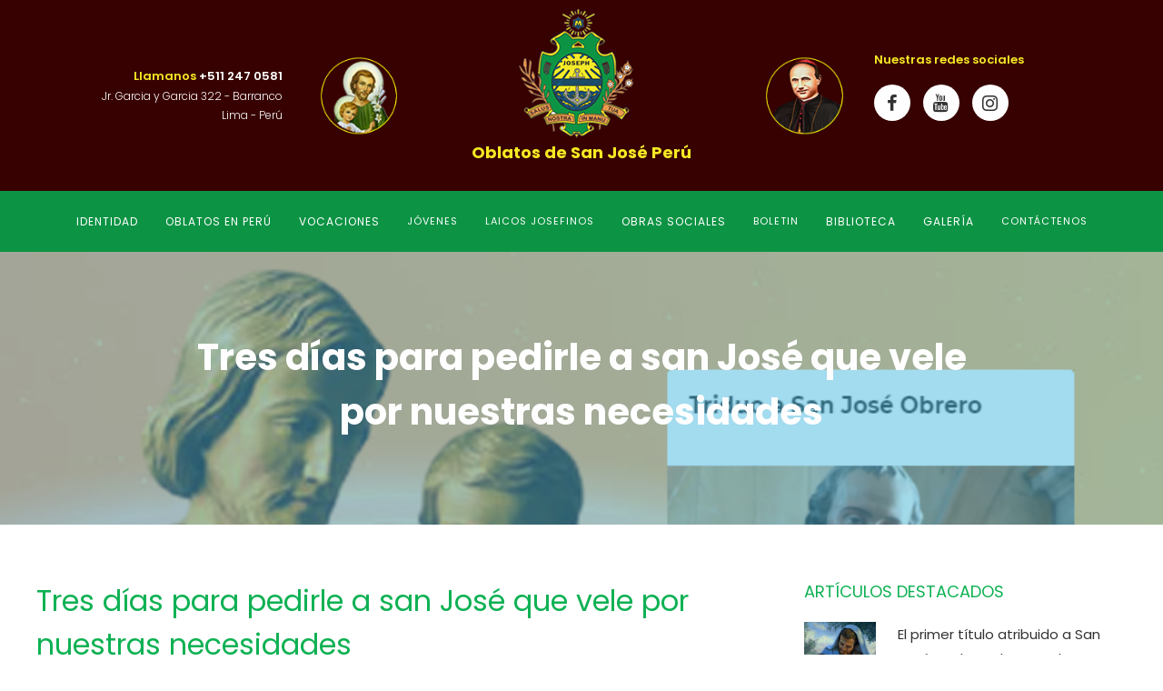

--- FILE ---
content_type: text/html; charset=UTF-8
request_url: http://oblatosperu.org/tres-dias-para-pedirle-a-san-jose-que-vele-por-nuestras-necesidades/
body_size: 6816
content:
<!DOCTYPE html>
<html lang="en">
  <head>
    <title>Oblatos de San José - Perú</title>
    <meta charset="utf-8">
    <meta name="viewport" content="width=device-width, initial-scale=1, shrink-to-fit=no">
    
    <link href="https://fonts.googleapis.com/css?family=Poppins:300,400,500,600,700" rel="stylesheet">

    <link rel="stylesheet" href="http://oblatosperu.org/wp-content/themes/oblatos/css/open-iconic-bootstrap.min.css">
    <link rel="stylesheet" href="http://oblatosperu.org/wp-content/themes/oblatos/css/animate.css">
    
    <link rel="stylesheet" href="http://oblatosperu.org/wp-content/themes/oblatos/css/owl.carousel.min.css">
    <link rel="stylesheet" href="http://oblatosperu.org/wp-content/themes/oblatos/css/owl.theme.default.min.css">
    <link rel="stylesheet" href="http://oblatosperu.org/wp-content/themes/oblatos/css/magnific-popup.css">

    <link rel="stylesheet" href="http://oblatosperu.org/wp-content/themes/oblatos/css/aos.css">

    <link rel="stylesheet" href="http://oblatosperu.org/wp-content/themes/oblatos/css/ionicons.min.css">

    <link rel="stylesheet" href="http://oblatosperu.org/wp-content/themes/oblatos/css/bootstrap-datepicker.css">
    <link rel="stylesheet" href="http://oblatosperu.org/wp-content/themes/oblatos/css/jquery.timepicker.css">

    
    <link rel="stylesheet" href="http://oblatosperu.org/wp-content/themes/oblatos/css/flaticon.css">
    <link rel="stylesheet" href="http://oblatosperu.org/wp-content/themes/oblatos/css/icomoon.css">
    <link rel="stylesheet" href="http://oblatosperu.org/wp-content/themes/oblatos/css/style.css">

    <link rel="shortcut icon" type="image/png" href="http://oblatosperu.org/wp-content/themes/oblatos/images/favicon.png"/>

    <link rel="stylesheet" href="https://cdnjs.cloudflare.com/ajax/libs/ekko-lightbox/5.3.0/ekko-lightbox.css"/>

  </head>
  <body>


      
    <div class="py-md-5 py-4" style="background-color:#370101; padding: 10px !important">
        <div class="container">
            <div class="row no-gutters d-flex align-items-start align-items-center px-3 px-md-0">
                
                <!--LOGO-->
                <div class="col-md-4 order-md-2 mb-2 mb-md-0 align-items-center text-center">
                    <a class="navbar-brand" href="http://oblatosperu.org/"><img src="http://oblatosperu.org/wp-content/themes/oblatos/images/logo-oblatos.png"></span></a>
                  <p class="txtOSJ"> <b>Oblatos de San José Perú</b></p>
                </div>
                <!--LOGO-->

                <div class="col-md-4 order-md-1 d-flex topper mb-md-0 mb-2 align-items-center text-md-right ocultar">
                    <div class="d-flex justify-content-center align-items-center order-md-last" style="margin: 0 0 0 15px">
                         <img src="http://oblatosperu.org/wp-content/themes/oblatos/images/busto1.png">
                    </div>
                    <div class="pr-md-4 pl-md-0 pl-3 text">
                         <p class="con"><span>Llamanos</span> <span>+511 247 0581</span></p>
                        <p class="con">Jr. Garcia y Garcia 322 - Barranco<br> Lima - Perú</p>
                    </div>
                </div>

                <div class="col-md-4 order-md-3 d-flex topper mb-md-0 align-items-center ocultar">
                    <div class="justify-content-center align-items-center" style="margin: 0 15px 0 0"> 
                        <img src="http://oblatosperu.org/wp-content/themes/oblatos/images/busto2.png">
                    </div>
                    <div class="text pl-3 pl-md-3">
                        <p class="hr"><span>Nuestras redes sociales</span></p>
                         <ul class="ftco-top-social list-unstyled float-md-left float-lft mt-3">
                             <!--<li class="ftco-animate"><a href="#"><span class="icon-twitter"></span></a></li>-->
                             <li class="ftco-animate"><a href="https://www.facebook.com/Oblatosdesanjose" target="_blank"><span class="icon-facebook"></span></a></li>
                             <li class="ftco-animate"><a href="https://www.youtube.com/channel/UC3lK-Nrh-hYYZ5P-cneliHg" target="_blank"><span class="icon-youtube"></span></a></li>
                             <li class="ftco-animate"><a href="https://www.instagram.com/oblatosperu/" target="_blank"><span class="icon-instagram"></span></a></li>
                         </ul>
                    </div>
                </div>

            </div>
          </div>
    </div>
      <nav class="navbar navbar-expand-lg navbar-dark bg-dark ftco-navbar-light" id="ftco-navbar">
        <div class="container d-flex align-items-center">
                <button class="navbar-toggler" type="button" data-toggle="collapse" data-target="#ftco-nav" aria-controls="ftco-nav" aria-expanded="false" aria-label="Toggle navigation">
            <span class="oi oi-menu"></span> Menu
          </button>
          <div class="collapse navbar-collapse" id="ftco-nav">
            <ul class="navbar-nav m-auto">
                <!--<li class="nav-item"><a href="http://oblatosperu.org/" class="nav-link pl-0">Home</a></li>-->
            <li class="dropdown">
                    <a href="#" class="dropdown-toggle" data-toggle="dropdown">IDENTIDAD</a>
                    <ul class="dropdown-menu">
                        <li><a href="http://oblatosperu.org/mensaje-del-superior-provincial/">Mensaje del Superior Provincial</a></li>
                        <li><a href="http://oblatosperu.org/historia-de-los-oblatos/">Historia</a></li>
                        <li><a href="http://oblatosperu.org/carisma-oblato/">Carisma</a></li>
                        <li><a href="http://oblatosperu.org/nuestro-fundador/">Fundador</a></li>
                        <li><a href="http://oblatosperu.org/consejo-general/">Consejo General</a></li>
                        <li><a href="http://oblatosperu.org/organizacion-oblata/">Consejo General Perú</a></li>
                        <li><a href="http://oblatosperu.org/superiores-provinciales/">Galería Sup. Provinciales</a></li>
                        <li><a href="http://oblatosperu.org/directorio-de-sacerdotes-oblatos/">Directorio de Sacerdotes y hermanos</a></li>

                    </ul>
            </li>
            <li class="dropdown">
                    <a href="#" class="dropdown-toggle" data-toggle="dropdown">OBLATOS EN PERÚ</a>
                    <ul class="dropdown-menu">
                        <li><a href="http://oblatosperu.org/oblatos-en-lima/?ciudad=LIMA">Lima</a></li>
                        <li><a href="http://oblatosperu.org/oblatos-en-lima/?ciudad=ANCASH">Ancash</a></li>
                        <li><a href="http://oblatosperu.org/oblatos-en-lima/?ciudad=CAJAMARCA">Cajamarca</a></li>
                        <li><a href="http://oblatosperu.org/oblatos-en-lima/?ciudad=MOYOBAMBA">Moyobamba</a></li>
                    </ul>
            </li>

           <li class="dropdown">
                    <a href="#" class="dropdown-toggle" data-toggle="dropdown">VOCACIONES</a>
                    <ul class="dropdown-menu">
                        <li><a href="http://oblatosperu.org/oblatos-de-san-jose/">Los Oblatos de San José</a></li>
                        <li><a href="http://oblatosperu.org/oblatas-de-san-jose/">Las Oblatas de San José</a></li>
                        <li><a href="http://oblatosperu.org/proyecto-solidaridad-en-cristo/">Proyecto Solidaridad en Cristo Jesús</a></li>
                    </ul>
            </li>
            
              <li class="nav-item"><a href="http://oblatosperu.org/pastoral-juvenil-josefino-marelliana/" class="nav-link">JÓVENES</a></li>
              
               <li class="nav-item"><a href="http://oblatosperu.org/laicos-josefinos/" class="nav-link">LAICOS JOSEFINOS</a></li>
            
             <!--<li class="dropdown">
                    <a href="#" class="dropdown-toggle" data-toggle="dropdown">PASTORAL</a>
                    <ul class="dropdown-menu">
                        <li><a href="http://oblatosperu.org/pastoral-juvenil-josefino-marelliana/">Pastoral Juvenil</a></li>
                        <li><a href="http://oblatosperu.org/laicos-josefinos/">Laicos Josefinos</a></li>
                    </ul>
            </li>-->
             <li class="dropdown">
                    <a href="#" class="dropdown-toggle" data-toggle="dropdown">OBRAS SOCIALES</a>
                    <ul class="dropdown-menu">
                        <li><a href="http://oblatosperu.org/colegios-oblatos/">Colegios</a></li>
                        <li><a href="http://oblatosperu.org/centros-de-salud-oblatos/">Policlinicos</a></li>
                        <li><a href="http://oblatosperu.org/talleres-oblatos/">Talleres</a></li>
                    </ul>
            </li>
            <li class="nav-item"><a href="http://oblatosperu.org/Blog/" class="nav-link">BOLETIN</a></li>


              <li class="dropdown">
                    <a href="#" class="dropdown-toggle" data-toggle="dropdown">BIBLIOTECA</a>
                    <ul class="dropdown-menu">
                        <li><a href="http://oblatosperu.org/revistas-oblatas/">Revistas Oblatas</a></li>
                        <li><a href="http://oblatosperu.org/revista-joseph/">Revista Joseph</a></li>
                        <li><a href="http://oblatosperu.org/libros-oblatos/">Libros Oblatos</a></li>                        
                    </ul>
            </li>


             <li class="dropdown">
                    <a href="#" class="dropdown-toggle" data-toggle="dropdown">GALERÍA</a>
                    <ul class="dropdown-menu">
                        <li><a href="http://oblatosperu.org/galeria-oblata/">Comunidad Oblata</a></li>
                        <li><a href="http://oblatosperu.org/galeria-de-pastoral-juvenil">Pastoral Juvenil</a></li>                        
                        <li><a href="http://oblatosperu.org/galeria-laicos-josefinos/">Laicos Josefinos</a></li>
                        <li><a href="http://oblatosperu.org/galeria-seminario-oblato/">Seminario Oblato</a></li>
                        <li><a href="http://oblatosperu.org/galeria-oblatas-de-san-jose/">Las Oblatas de San José</a></li> 
                         <li><a href="http://oblatosperu.org/galeria-obras-oblatas/">Obras Oblatas</a></li>                        
                        
                    </ul>                        
                 

            </li>
           
        
                <li class="nav-item"><a href="http://oblatosperu.org/contactenos/" class="nav-link">CONTÁCTENOS</a></li>
                
            </ul>
          </div>
        </div>
      </nav>
    <!-- END nav -->  
<section class="hero-wrap hero-wrap-2" style="background-image: url(http://oblatosperu.org/wp-content/uploads/2021/04/triduo-san-jose.jpg);" data-stellar-background-ratio="0.5">
      <div class="overlay"></div>
      <div class="container">
        <div class="row no-gutters slider-text align-items-center justify-content-center">
          <div class="col-md-9 ftco-animate text-center">
            <h1 class="mb-2 bread">Tres días para pedirle a san José que vele por nuestras necesidades</h1>
      
          </div>
        </div>
      </div>
    </section>
    
    <section class="ftco-section">
      <div class="container">
        <div class="row">
          <div class="col-lg-8 ftco-animate">


            

                       <h2>Tres días para pedirle a san José que vele por nuestras necesidades</h2>
                
                     

                     <img width="800" height="540" src="http://oblatosperu.org/wp-content/uploads/2021/04/triduo-san-jose.jpg" class="attachment-post-thumbnail size-post-thumbnail wp-post-image" alt="" decoding="async" fetchpriority="high" srcset="http://oblatosperu.org/wp-content/uploads/2021/04/triduo-san-jose.jpg 800w, http://oblatosperu.org/wp-content/uploads/2021/04/triduo-san-jose-300x203.jpg 300w, http://oblatosperu.org/wp-content/uploads/2021/04/triduo-san-jose-768x518.jpg 768w" sizes="(max-width: 800px) 100vw, 800px" /> 
            
                      <br><br>
                   
                     <p><strong>“Ite ad Joseph”, acudid a San José</strong></p>
<p>La tradición cristiana ha tomado una frase del Antiguo Testamento para invocar a san José: “Ite ad Joseph”, acudid a San José. Estas palabras recuerdan la historia del patriarca José del Antiguo Testamento, el que en tiempos de angustia salvó al pueblo del hambre y de la muerte:</p>
<p>“Entonces la hambruna se extendió a todo el país de Egipto, y la gente gritó al Faraón por pan. Y el Faraón dijo a todos los egipcios: “Vayan con José, y hagan lo que él les diga” (Gen 41.55; Sal 105, 16-20).</p>
<p>&nbsp;<br />
<center><br />
 <iframe width="300" height="470" src="https://hozana.org/widget/communaute/9847" style="border:none;" frameborder="0" title="site hozana.org"></iframe></p>
<p style="font-size:10px; color:#777; text-align:center">
      <a style="color:#999" href="https://hozana.org/es/comunidad/9847-triduo-a-san-jose-obrero">Triduo a San José Obrero</a><br />
      en<br />
      <a style="color:#777" href="https://hozana.org/es">Hozana</a>
    </p>
<p></center></p>
<p><strong>Id a José, fue la frase del faraón en el Antiguo Testamento en tiempos de crisis</strong>; en nosotros también hoy resuena esa frase en nuestro interior: acudamos a él especialmente durante el Triduo en línea a San José en Hozana. Cada día, quienes participen recibirán una meditación sobre San José, como modelo de los trabajadores; una pequeña jaculatoria y una imagen, del 28 al 30 de abril.</p>
<p>San José, al que conocemos por el Evangelio, es <strong>hombre de acción</strong>. Es hombre de trabajo. El Evangelio no ha conservado ninguna palabra suya. En cambio, ha descrito sus acciones. Acciones sencillas, cotidianas, que tienen a la vez el significado límpido para la realización de la promesa divina en la historia del hombre; obras llenas de la profundidad espiritual y de la sencillez madura. San José ha puesto toda su vida al servicio de Dios manifestada en la Sagrada familia, él no es tanto teórico si no práctico para con los menesteres de cada día. Nos enseña a poner toda nuestra vida en las manos de Dios.</p>
<p>San José, es <strong>modelo y patrono de los trabajadores</strong>, a él dirijámonos confiados, pidámosle ayuda para vele por nuestras necesidades de cada día, y no sólo por el alimento necesario, sino también aquello que nos conduzca a la vida eterna. Que trabajemos con espíritu de alegre, con esmero y paz, sabedores de cumplir la voluntad de Dios mientras caminamos por este éxodo hacia la tierra prometida. Y con toda la Iglesia imploremos la protección e intercesión de San José. Encomendémosle nuestras preocupaciones, especialmente los peligros que amenazan a la familia humana.</p>
<p>Que nuestra vida sea una jornada de esfuerzo y de siembra en la espera del descanso y de la cosecha en la eternidad, y cada día repitamos:<br />
“A ti bienaventurado san José, acudimos en nuestra tribulación, y después de implorar el auxilio de tu Santísima Esposa, solicitamos también confiadamente tu patrocinio” (Papa León XIII)</p>
<p>Llenos de confianza y de fe en la obra de Dios, tomemos tres días para meditar con san José, protector de la Iglesia Universal, protector de las familias. Días de gracia, ya que este año el papa Francisco ha declarado el “Año de San José” con indulgencia plenaria para todos aquellos que recurran al santo Patriarca.</p>
<p><strong>Padre Rollber Monzón, de Hozana</strong></p>

             
               <br><br>
               <center><p class="mb-0"><a href="http://oblatosperu.org/Blog/" target="_blank" class="btn btn-primary">REGRESAR AL BLOG</a></p></center>
             

             
      


           
          </div> <!-- .col-md-8 -->

          <div class="col-lg-4 sidebar ftco-animate">
         
               

            <div class="sidebar-box ftco-animate">
              <h3>ARTÍCULOS DESTACADOS</h3>

              
           
              <div class="block-21 mb-4 d-flex">
                <a class="blog-img mr-4" style="background-image: url(http://oblatosperu.org/wp-content/uploads/2021/03/san-jose-padre-amado.jpg););"></a>
                <div class="text">
                 <a href="http://oblatosperu.org/san-jose-padre-amado/"><p>El primer título atribuido a San José es de padre amado; esta prerrogativa significa que ningún otro santo después de María ocupa una importancia tan grande en el Magisterio de la Iglesia.</p>
</a>
                  
                </div>
              </div>
 
              <div class="block-21 mb-4 d-flex">
                <a class="blog-img mr-4" style="background-image: url(http://oblatosperu.org/wp-content/uploads/2021/02/congreso-virtual-internacional-nazaret.jpg););"></a>
                <div class="text">
                 <a href="http://oblatosperu.org/congreso-virtual-internacional-nazaret-modelo-excepcional-de-vida-de-fe/"><p>Objetivo: Invitar e estimular a los discípulos de Jesucristo, a vivir en profundidad, y con plena eficacia la fe cristiana. Fundamentación Nazaret (San José, la Virgen María, Jesús) es el ejemplo más eminente y más perfecto de la vivencia de la Fe. La Iglesia lo reconoce así, y nos da a conocer los motivos de [&hellip;]</p>
</a>
                  
                </div>
              </div>
 
              <div class="block-21 mb-4 d-flex">
                <a class="blog-img mr-4" style="background-image: url(http://oblatosperu.org/wp-content/uploads/2020/11/comedor.jpg););"></a>
                <div class="text">
                 <a href="http://oblatosperu.org/ayuda-a-los-mas-pobres/"><p>¿Qué puede hacer un Oblato en tiempo de pandemia por sus hermanos? En este tiempo de pandemia por el Covid 19</p>
</a>
                  
                </div>
              </div>
 
              <div class="block-21 mb-4 d-flex">
                <a class="blog-img mr-4" style="background-image: url(http://oblatosperu.org/wp-content/uploads/2020/11/dichosos.jpg););"></a>
                <div class="text">
                 <a href="http://oblatosperu.org/dichosos-los-ojos-que-ven-lo-que-ustedes-ven/"><p>En este Evangelio podemos encontrar una buena síntesis de lo que Dios nos invitga a vivir en la vida cristiana.</p>
</a>
                  
                </div>
              </div>
 

             

           <CENTER><p class="mb-0"><a href="http://oblatosperu.org/Blog/" target="_blank" class="btn btn-primary">REGRESAR AL BLOG</a></p></CENTER>

          </div><!-- END COL -->
        </div>
      </div>
    </section>
    

<!-- footer -->
      



<footer class="ftco-footer ftco-bg-dark ftco-section">
      <div class="container">
        <div class="row mb-5">
          <div class="col-md">
            <div class="ftco-footer-widget mb-5">
             
             <a href="http://oblatosperu.org/"><img src="http://oblatosperu.org/wp-content/themes/oblatos/images/logo-oblatos.png"></a>
             

              <p>Los Oblatos de San José quieren llevar el evangelio a todas partes del mundo por este medio. Buscando que Tú te encuentres con el DIOS VIVO.</p>
            </div>
            <div class="ftco-footer-widget mb-5">
                <h2 class="ftco-heading-2">Consultas e Informes</h2>
                <div class="block-23 mb-3">
                  <ul>
                    <li><span class="icon icon-map-marker"></span><span class="text">Jr. Garcia y Garcia 322 - Barranco – Lima - Perú</span></li>
                    <li><a href="#"><span class="icon icon-phone"></span><span class="text">+511 247 0581</span></a></li>
                    <li><a href="mailto:osjperu@hotmail.com"><span class="icon icon-envelope"></span><span class="text">osjperu@hotmail.com</span></a></li>
                    <li><a href="mailto:osjmedia.peru@gmail.com"><span class="icon icon-envelope"></span><span class="text">osjmedia.peru@gmail.com</span></a></li>
                  </ul>
                </div>

                <ul class="ftco-footer-social list-unstyled float-md-left float-lft mt-3">
                <!--<li class="ftco-animate"><a href="#"><span class="icon-twitter"></span></a></li>-->
                <li class="ftco-animate"><a href="https://www.facebook.com/Oblatosdesanjose" target="_blank"><span class="icon-facebook"></span></a></li>
                <li class="ftco-animate"><a href="https://www.youtube.com/channel/UC3lK-Nrh-hYYZ5P-cneliHg" target="_blank"><span class="icon-youtube"></span></a></li>
                <li class="ftco-animate"><a href="https://www.instagram.com/oblatosperu/" target="_blank"><span class="icon-instagram"></span></a></li>
              </ul>
            </div>
          </div>
          <div class="col-md">
            <div class="ftco-footer-widget mb-5 ml-md-4">
              <h2 class="ftco-heading-2">Nuestra Identidad</h2>
              <ul class="list-unstyled">
                <li><a href="http://oblatosperu.org/mensaje-del-superior-provincial/"><span class="ion-ios-arrow-round-forward mr-2"></span>Mensaje del Superior</a></li>
                <li><a href="http://oblatosperu.org/historia-de-los-oblatos/"><span class="ion-ios-arrow-round-forward mr-2"></span>Historia de los Oblatos en el Perú</a></li>
                <li><a href="http://oblatosperu.org/nuestro-fundador/"><span class="ion-ios-arrow-round-forward mr-2"></span>Conoce a nuestro Padre Fundador</a></li>
                <li><a href="http://oblatosperu.org/carisma-oblato/"><span class="ion-ios-arrow-round-forward mr-2"></span>Conoce el Carisma Oblato</a></li>
                <li><a href="http://oblatosperu.org/directorio-de-sacerdotes-oblatos/"><span class="ion-ios-arrow-round-forward mr-2"></span>Directorio de Sacerdotes</a></li>
            
              </ul>
            </div>

            <div class="ftco-footer-widget mb-5 ml-md-4">
              <h2 class="ftco-heading-2">Obras Pastorales</h2>
              <ul class="list-unstyled">
                <li><a href="http://oblatosperu.org/pastoral-juvenil-josefino-marelliana/"><span class="ion-ios-arrow-round-forward mr-2"></span>Pastoral Juvenil JM</a></li>

                <li><a href="http://oblatosperu.org/laicos-josefinos/"><span class="ion-ios-arrow-round-forward mr-2"></span>Laicos Josefinos Marellianos</a></li>
              </ul>
            </div>

            <div class="ftco-footer-widget mb-5 ml-md-4">
              <h2 class="ftco-heading-2">Obras Vocacionales</h2>
              <ul class="list-unstyled">
                <li><a href="http://oblatosperu.org/oblatos-de-san-jose/"><span class="ion-ios-arrow-round-forward mr-2"></span>Seminario Oblatos de San José</a></li>

                <li><a href="http://oblatosperu.org/oblatas-de-san-jose/"><span class="ion-ios-arrow-round-forward mr-2"></span>Las Oblatas de San José</a></li>
              </ul>
            </div>


          </div>
          <div class="col-md">
            <div class="ftco-footer-widget mb-5">
              <h2 class="ftco-heading-2">Artículos Destacados</h2>

              
 
              <div class="block-21 mb-4 d-flex">
                <a class="blog-img mr-4" style="background-image: url(http://oblatosperu.org/wp-content/uploads/2021/02/san-jose-oblatos-peru-1.jpg);"></a>
                <div class="text">
                  <h3 class="heading"><a href="http://oblatosperu.org/padre-en-la-acogida/">Padre en la Acogida</a></h3>
                  
                </div>
              </div>

 
              <div class="block-21 mb-4 d-flex">
                <a class="blog-img mr-4" style="background-image: url(http://oblatosperu.org/wp-content/uploads/2021/02/congreso-virtual-internacional-nazaret.jpg);"></a>
                <div class="text">
                  <h3 class="heading"><a href="http://oblatosperu.org/congreso-virtual-internacional-nazaret-modelo-excepcional-de-vida-de-fe/">Congreso Virtual Internacional: Nazaret, modelo excepcional de vida de fe</a></h3>
                  
                </div>
              </div>

 
              <div class="block-21 mb-4 d-flex">
                <a class="blog-img mr-4" style="background-image: url(http://oblatosperu.org/wp-content/uploads/2020/11/ninos.jpg);"></a>
                <div class="text">
                  <h3 class="heading"><a href="http://oblatosperu.org/sobreproteccion-amores-que-asfixian/">Sobreprotección: Amores que asfixian</a></h3>
                  
                </div>
              </div>

 
              <div class="block-21 mb-4 d-flex">
                <a class="blog-img mr-4" style="background-image: url(http://oblatosperu.org/wp-content/uploads/2020/11/noviazgo.jpg);"></a>
                <div class="text">
                  <h3 class="heading"><a href="http://oblatosperu.org/ya-tengo-novio-noviazgo-en-cristo/">¡Ya tengo novio! &#8211; Noviazgo en Cristo</a></h3>
                  
                </div>
              </div>

 
              <div class="block-21 mb-4 d-flex">
                <a class="blog-img mr-4" style="background-image: url(http://oblatosperu.org/wp-content/uploads/2020/11/pobres.jpg);"></a>
                <div class="text">
                  <h3 class="heading"><a href="http://oblatosperu.org/no-se-cansen-de-escuchar-el-grito-que-los-indefensos-llevan-en-sus-ojos/">No se cansen de escuchar el «grito» que los indefensos llevan en sus ojos</a></h3>
                  
                </div>
              </div>

 
              <div class="block-21 mb-4 d-flex">
                <a class="blog-img mr-4" style="background-image: url(http://oblatosperu.org/wp-content/uploads/2020/11/image_1.jpg);"></a>
                <div class="text">
                  <h3 class="heading"><a href="http://oblatosperu.org/hola-mundo/">Las 10 frases del Papa en su visita a Lima</a></h3>
                  
                </div>
              </div>

           
            </div>
          </div>
          <div class="col-md">
            <div class="ftco-footer-widget mb-5">
                <h2 class="ftco-heading-2">WhatsApp Oblato</h2>
                <h3 class="open-hours pl-4"><span class="ion-ios-time mr-3"></span>

                  <a href="https://api.whatsapp.com/send?phone=51936672468&text=Me%20interesa%20conocer%20" target="_blank">+51 936 672 468</a></h3>
            </div>
            
            <!--
            <div class="ftco-footer-widget mb-5">
                <h2 class="ftco-heading-2">Suscríbete!</h2>
              <form action="#" class="subscribe-form">
                <div class="form-group">
                  <input type="text" class="form-control mb-2 text-center" placeholder="Enter email address">
                  <input type="submit" value="Subscribe" class="form-control submit px-3">
                </div>
              </form>
            </div>
          -->

          </div>
        </div>
        <div class="row">
          <div class="col-md-12 text-center">

            <p><!-- Link back to Colorlib can't be removed. Template is licensed under CC BY 3.0. -->
  Copyright &copy;<script>document.write(new Date().getFullYear());</script> All rights reserved | Esta web ha sido diseñada por <a href="http://www.roberthocarlos.com" target="_blank">Robertho León</a>
  <!-- Link back to Colorlib can't be removed. Template is licensed under CC BY 3.0. --></p>
          </div>
        </div>
      </div>
    </footer>
    
  

  <!-- loader -->
  <div id="ftco-loader" class="show fullscreen"><svg class="circular" width="48px" height="48px"><circle class="path-bg" cx="24" cy="24" r="22" fill="none" stroke-width="4" stroke="#eeeeee"/><circle class="path" cx="24" cy="24" r="22" fill="none" stroke-width="4" stroke-miterlimit="10" stroke="#F96D00"/></svg></div>


  <script src="http://oblatosperu.org/wp-content/themes/oblatos/js/jquery.min.js"></script>
  <script src="http://oblatosperu.org/wp-content/themes/oblatos/js/jquery-migrate-3.0.1.min.js"></script>
  <script src="http://oblatosperu.org/wp-content/themes/oblatos/js/popper.min.js"></script>
  <script src="http://oblatosperu.org/wp-content/themes/oblatos/js/bootstrap.min.js"></script>
  <script src="http://oblatosperu.org/wp-content/themes/oblatos/js/jquery.easing.1.3.js"></script>
  <script src="http://oblatosperu.org/wp-content/themes/oblatos/js/jquery.waypoints.min.js"></script>
  <script src="http://oblatosperu.org/wp-content/themes/oblatos/js/jquery.stellar.min.js"></script>
  <script src="http://oblatosperu.org/wp-content/themes/oblatos/js/owl.carousel.min.js"></script>
  <script src="http://oblatosperu.org/wp-content/themes/oblatos/js/jquery.magnific-popup.min.js"></script>
  <script src="http://oblatosperu.org/wp-content/themes/oblatos/js/aos.js"></script>
  <script src="http://oblatosperu.org/wp-content/themes/oblatos/js/jquery.animateNumber.min.js"></script>
  <script src="http://oblatosperu.org/wp-content/themes/oblatos/js/bootstrap-datepicker.js"></script>
  <script src="http://oblatosperu.org/wp-content/themes/oblatos/js/jquery.timepicker.min.js"></script>
  <script src="http://oblatosperu.org/wp-content/themes/oblatos/js/scrollax.min.js"></script>
  <script src="https://maps.googleapis.com/maps/api/js?key=AIzaSyBVWaKrjvy3MaE7SQ74_uJiULgl1JY0H2s&sensor=false"></script>
  <script src="http://oblatosperu.org/wp-content/themes/oblatos/js/google-map.js"></script>
  <script src="http://oblatosperu.org/wp-content/themes/oblatos/js/main.js"></script>
<script src="https://cdnjs.cloudflare.com/ajax/libs/ekko-lightbox/5.3.0/ekko-lightbox.min.js"></script>    
  </body>
</html>

--- FILE ---
content_type: text/css
request_url: http://oblatosperu.org/wp-content/themes/oblatos/css/flaticon.css
body_size: 519
content:
	/*
  	Flaticon icon font: Flaticon
  	Creation date: 06/10/2018 08:32
  	*/


@font-face {
  font-family: "Flaticon";
  src: url("../fonts/flaticon/font/Flaticon.eot");
  src: url("../fonts/flaticon/font/Flaticon.eot?#iefix") format("embedded-opentype"),
       url("../fonts/flaticon/font/Flaticon.woff") format("woff"),
       url("../fonts/flaticon/font/Flaticon.ttf") format("truetype"),
       url("../fonts/flaticon/font/Flaticon.svg#Flaticon") format("svg");
  font-weight: normal;
  font-style: normal;
}

@media screen and (-webkit-min-device-pixel-ratio:0) {
  @font-face {
    font-family: "Flaticon";
    src: url("../fonts/flaticon/font/Flaticon.svg#Flaticon") format("svg");
  }
}

[class^="flaticon-"]:before, [class*=" flaticon-"]:before,
[class^="flaticon-"]:after, [class*=" flaticon-"]:after {   
  font-family: Flaticon;
  font-style: normal;
  font-weight: normal;
  font-variant: normal;
  text-transform: none;
  line-height: 1;

  /* Better Font Rendering =========== */
  -webkit-font-smoothing: antialiased;
  -moz-osx-font-smoothing: grayscale;
}

.flaticon-drilling:before { content: "\f100"; }
.flaticon-tooth:before { content: "\f101"; }
.flaticon-tooth-1:before { content: "\f102"; }
.flaticon-dentist-chair:before { content: "\f103"; }
.flaticon-tooth-with-braces:before { content: "\f104"; }
.flaticon-decayed-tooth:before { content: "\f105"; }
.flaticon-shiny-tooth:before { content: "\f106"; }
.flaticon-dental-floss:before { content: "\f107"; }